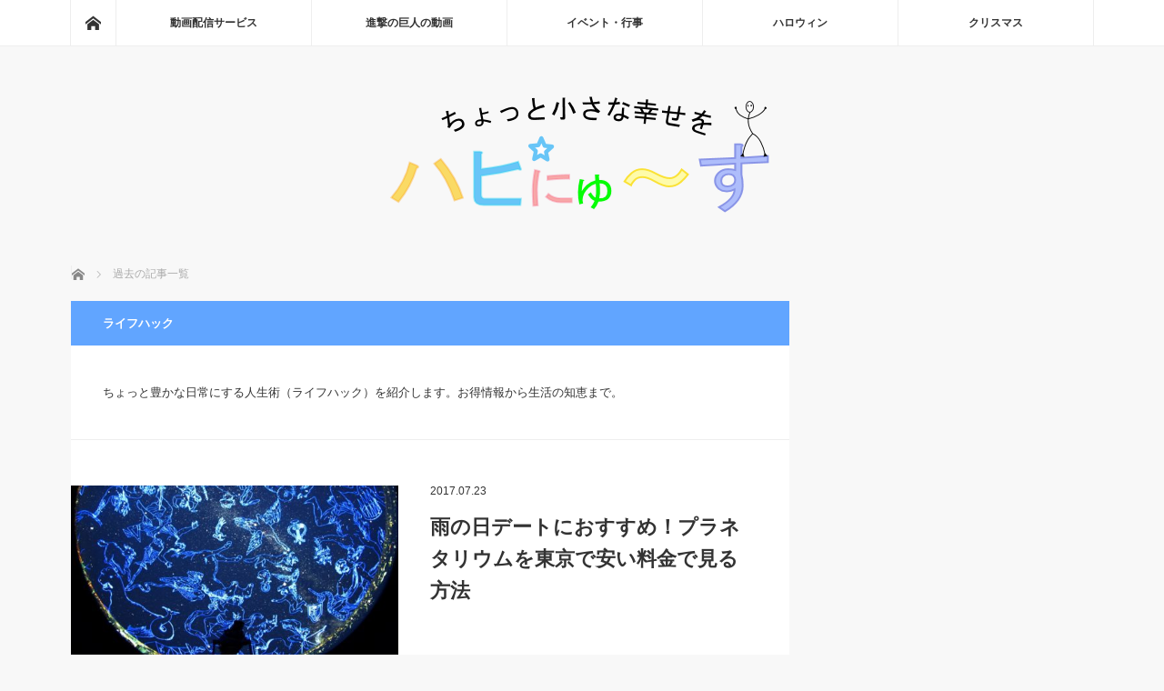

--- FILE ---
content_type: text/html; charset=UTF-8
request_url: https://happy-life-news.com/category/lifehack/page/6/
body_size: 10832
content:
<!DOCTYPE html>
<html class="pc" lang="ja">
<head prefix="og: http://ogp.me/ns# fb: http://ogp.me/ns/fb#">
<meta charset="UTF-8">
<!--[if IE]><meta http-equiv="X-UA-Compatible" content="IE=edge"><![endif]-->
<meta name="viewport" content="width=device-width">
<title>ライフハックに関する記事一覧</title>
<meta name="description" content="ちょっと豊かな日常にする人生術（ライフハック）を紹介します。お得情報から生活の知恵まで。">
<meta property="og:type" content="blog" />
<meta property="og:url" content="https://happy-life-news.com/category/lifehack/page/6/">
<meta property="og:title" content="雨の日デートにおすすめ！プラネタリウムを東京で安い料金で見る方法" />
<meta property="og:description" content="全米が泣いた！？イベント・仮装通貨・美容・健康・グルメ・マンガ・パソコン・インターネット関連までお得でハッピーなニュースを紹介します。" />
<meta property="og:site_name" content="ハピニュース" />
<meta property="og:image" content='https://happy-life-news.com/wp-content/themes/mag_tcd036/img/common/no_image_blog.gif'>
<meta property="og:image:secure_url" content="https://happy-life-news.com/wp-content/themes/mag_tcd036/img/common/no_image_blog.gif" /> 
<meta property="og:image:width" content="450" /> 
<meta property="og:image:height" content="300" />
<meta name="twitter:card" content="summary" />
<meta name="twitter:site" content="@どなてろ" />
<meta name="twitter:creator" content="@どなてろ" />
<meta name="twitter:title" content="ハピニュース" />
<meta name="twitter:description" content="全米が泣いた！？イベント・仮装通貨・美容・健康・グルメ・マンガ・パソコン・インターネット関連までお得でハッピーなニュースを紹介します。" />
<link rel="pingback" href="https://happy-life-news.com/xmlrpc.php">
<meta name='robots' content='max-image-preview:large' />
<link rel="alternate" type="application/rss+xml" title="ハピニュース &raquo; フィード" href="https://happy-life-news.com/feed/" />
<link rel="alternate" type="application/rss+xml" title="ハピニュース &raquo; コメントフィード" href="https://happy-life-news.com/comments/feed/" />
<link rel="alternate" type="application/rss+xml" title="ハピニュース &raquo; ライフハック カテゴリーのフィード" href="https://happy-life-news.com/category/lifehack/feed/" />
<link rel='stylesheet' id='style-css' href='https://happy-life-news.com/wp-content/themes/MAG.child/style.css?ver=2.2.2' type='text/css' media='screen' />
<link rel='stylesheet' id='wp-block-library-css' href='https://happy-life-news.com/wp-includes/css/dist/block-library/style.min.css?ver=6.2.8' type='text/css' media='all' />
<link rel='stylesheet' id='classic-theme-styles-css' href='https://happy-life-news.com/wp-includes/css/classic-themes.min.css?ver=6.2.8' type='text/css' media='all' />
<style id='global-styles-inline-css' type='text/css'>
body{--wp--preset--color--black: #000000;--wp--preset--color--cyan-bluish-gray: #abb8c3;--wp--preset--color--white: #ffffff;--wp--preset--color--pale-pink: #f78da7;--wp--preset--color--vivid-red: #cf2e2e;--wp--preset--color--luminous-vivid-orange: #ff6900;--wp--preset--color--luminous-vivid-amber: #fcb900;--wp--preset--color--light-green-cyan: #7bdcb5;--wp--preset--color--vivid-green-cyan: #00d084;--wp--preset--color--pale-cyan-blue: #8ed1fc;--wp--preset--color--vivid-cyan-blue: #0693e3;--wp--preset--color--vivid-purple: #9b51e0;--wp--preset--gradient--vivid-cyan-blue-to-vivid-purple: linear-gradient(135deg,rgba(6,147,227,1) 0%,rgb(155,81,224) 100%);--wp--preset--gradient--light-green-cyan-to-vivid-green-cyan: linear-gradient(135deg,rgb(122,220,180) 0%,rgb(0,208,130) 100%);--wp--preset--gradient--luminous-vivid-amber-to-luminous-vivid-orange: linear-gradient(135deg,rgba(252,185,0,1) 0%,rgba(255,105,0,1) 100%);--wp--preset--gradient--luminous-vivid-orange-to-vivid-red: linear-gradient(135deg,rgba(255,105,0,1) 0%,rgb(207,46,46) 100%);--wp--preset--gradient--very-light-gray-to-cyan-bluish-gray: linear-gradient(135deg,rgb(238,238,238) 0%,rgb(169,184,195) 100%);--wp--preset--gradient--cool-to-warm-spectrum: linear-gradient(135deg,rgb(74,234,220) 0%,rgb(151,120,209) 20%,rgb(207,42,186) 40%,rgb(238,44,130) 60%,rgb(251,105,98) 80%,rgb(254,248,76) 100%);--wp--preset--gradient--blush-light-purple: linear-gradient(135deg,rgb(255,206,236) 0%,rgb(152,150,240) 100%);--wp--preset--gradient--blush-bordeaux: linear-gradient(135deg,rgb(254,205,165) 0%,rgb(254,45,45) 50%,rgb(107,0,62) 100%);--wp--preset--gradient--luminous-dusk: linear-gradient(135deg,rgb(255,203,112) 0%,rgb(199,81,192) 50%,rgb(65,88,208) 100%);--wp--preset--gradient--pale-ocean: linear-gradient(135deg,rgb(255,245,203) 0%,rgb(182,227,212) 50%,rgb(51,167,181) 100%);--wp--preset--gradient--electric-grass: linear-gradient(135deg,rgb(202,248,128) 0%,rgb(113,206,126) 100%);--wp--preset--gradient--midnight: linear-gradient(135deg,rgb(2,3,129) 0%,rgb(40,116,252) 100%);--wp--preset--duotone--dark-grayscale: url('#wp-duotone-dark-grayscale');--wp--preset--duotone--grayscale: url('#wp-duotone-grayscale');--wp--preset--duotone--purple-yellow: url('#wp-duotone-purple-yellow');--wp--preset--duotone--blue-red: url('#wp-duotone-blue-red');--wp--preset--duotone--midnight: url('#wp-duotone-midnight');--wp--preset--duotone--magenta-yellow: url('#wp-duotone-magenta-yellow');--wp--preset--duotone--purple-green: url('#wp-duotone-purple-green');--wp--preset--duotone--blue-orange: url('#wp-duotone-blue-orange');--wp--preset--font-size--small: 13px;--wp--preset--font-size--medium: 20px;--wp--preset--font-size--large: 36px;--wp--preset--font-size--x-large: 42px;--wp--preset--spacing--20: 0.44rem;--wp--preset--spacing--30: 0.67rem;--wp--preset--spacing--40: 1rem;--wp--preset--spacing--50: 1.5rem;--wp--preset--spacing--60: 2.25rem;--wp--preset--spacing--70: 3.38rem;--wp--preset--spacing--80: 5.06rem;--wp--preset--shadow--natural: 6px 6px 9px rgba(0, 0, 0, 0.2);--wp--preset--shadow--deep: 12px 12px 50px rgba(0, 0, 0, 0.4);--wp--preset--shadow--sharp: 6px 6px 0px rgba(0, 0, 0, 0.2);--wp--preset--shadow--outlined: 6px 6px 0px -3px rgba(255, 255, 255, 1), 6px 6px rgba(0, 0, 0, 1);--wp--preset--shadow--crisp: 6px 6px 0px rgba(0, 0, 0, 1);}:where(.is-layout-flex){gap: 0.5em;}body .is-layout-flow > .alignleft{float: left;margin-inline-start: 0;margin-inline-end: 2em;}body .is-layout-flow > .alignright{float: right;margin-inline-start: 2em;margin-inline-end: 0;}body .is-layout-flow > .aligncenter{margin-left: auto !important;margin-right: auto !important;}body .is-layout-constrained > .alignleft{float: left;margin-inline-start: 0;margin-inline-end: 2em;}body .is-layout-constrained > .alignright{float: right;margin-inline-start: 2em;margin-inline-end: 0;}body .is-layout-constrained > .aligncenter{margin-left: auto !important;margin-right: auto !important;}body .is-layout-constrained > :where(:not(.alignleft):not(.alignright):not(.alignfull)){max-width: var(--wp--style--global--content-size);margin-left: auto !important;margin-right: auto !important;}body .is-layout-constrained > .alignwide{max-width: var(--wp--style--global--wide-size);}body .is-layout-flex{display: flex;}body .is-layout-flex{flex-wrap: wrap;align-items: center;}body .is-layout-flex > *{margin: 0;}:where(.wp-block-columns.is-layout-flex){gap: 2em;}.has-black-color{color: var(--wp--preset--color--black) !important;}.has-cyan-bluish-gray-color{color: var(--wp--preset--color--cyan-bluish-gray) !important;}.has-white-color{color: var(--wp--preset--color--white) !important;}.has-pale-pink-color{color: var(--wp--preset--color--pale-pink) !important;}.has-vivid-red-color{color: var(--wp--preset--color--vivid-red) !important;}.has-luminous-vivid-orange-color{color: var(--wp--preset--color--luminous-vivid-orange) !important;}.has-luminous-vivid-amber-color{color: var(--wp--preset--color--luminous-vivid-amber) !important;}.has-light-green-cyan-color{color: var(--wp--preset--color--light-green-cyan) !important;}.has-vivid-green-cyan-color{color: var(--wp--preset--color--vivid-green-cyan) !important;}.has-pale-cyan-blue-color{color: var(--wp--preset--color--pale-cyan-blue) !important;}.has-vivid-cyan-blue-color{color: var(--wp--preset--color--vivid-cyan-blue) !important;}.has-vivid-purple-color{color: var(--wp--preset--color--vivid-purple) !important;}.has-black-background-color{background-color: var(--wp--preset--color--black) !important;}.has-cyan-bluish-gray-background-color{background-color: var(--wp--preset--color--cyan-bluish-gray) !important;}.has-white-background-color{background-color: var(--wp--preset--color--white) !important;}.has-pale-pink-background-color{background-color: var(--wp--preset--color--pale-pink) !important;}.has-vivid-red-background-color{background-color: var(--wp--preset--color--vivid-red) !important;}.has-luminous-vivid-orange-background-color{background-color: var(--wp--preset--color--luminous-vivid-orange) !important;}.has-luminous-vivid-amber-background-color{background-color: var(--wp--preset--color--luminous-vivid-amber) !important;}.has-light-green-cyan-background-color{background-color: var(--wp--preset--color--light-green-cyan) !important;}.has-vivid-green-cyan-background-color{background-color: var(--wp--preset--color--vivid-green-cyan) !important;}.has-pale-cyan-blue-background-color{background-color: var(--wp--preset--color--pale-cyan-blue) !important;}.has-vivid-cyan-blue-background-color{background-color: var(--wp--preset--color--vivid-cyan-blue) !important;}.has-vivid-purple-background-color{background-color: var(--wp--preset--color--vivid-purple) !important;}.has-black-border-color{border-color: var(--wp--preset--color--black) !important;}.has-cyan-bluish-gray-border-color{border-color: var(--wp--preset--color--cyan-bluish-gray) !important;}.has-white-border-color{border-color: var(--wp--preset--color--white) !important;}.has-pale-pink-border-color{border-color: var(--wp--preset--color--pale-pink) !important;}.has-vivid-red-border-color{border-color: var(--wp--preset--color--vivid-red) !important;}.has-luminous-vivid-orange-border-color{border-color: var(--wp--preset--color--luminous-vivid-orange) !important;}.has-luminous-vivid-amber-border-color{border-color: var(--wp--preset--color--luminous-vivid-amber) !important;}.has-light-green-cyan-border-color{border-color: var(--wp--preset--color--light-green-cyan) !important;}.has-vivid-green-cyan-border-color{border-color: var(--wp--preset--color--vivid-green-cyan) !important;}.has-pale-cyan-blue-border-color{border-color: var(--wp--preset--color--pale-cyan-blue) !important;}.has-vivid-cyan-blue-border-color{border-color: var(--wp--preset--color--vivid-cyan-blue) !important;}.has-vivid-purple-border-color{border-color: var(--wp--preset--color--vivid-purple) !important;}.has-vivid-cyan-blue-to-vivid-purple-gradient-background{background: var(--wp--preset--gradient--vivid-cyan-blue-to-vivid-purple) !important;}.has-light-green-cyan-to-vivid-green-cyan-gradient-background{background: var(--wp--preset--gradient--light-green-cyan-to-vivid-green-cyan) !important;}.has-luminous-vivid-amber-to-luminous-vivid-orange-gradient-background{background: var(--wp--preset--gradient--luminous-vivid-amber-to-luminous-vivid-orange) !important;}.has-luminous-vivid-orange-to-vivid-red-gradient-background{background: var(--wp--preset--gradient--luminous-vivid-orange-to-vivid-red) !important;}.has-very-light-gray-to-cyan-bluish-gray-gradient-background{background: var(--wp--preset--gradient--very-light-gray-to-cyan-bluish-gray) !important;}.has-cool-to-warm-spectrum-gradient-background{background: var(--wp--preset--gradient--cool-to-warm-spectrum) !important;}.has-blush-light-purple-gradient-background{background: var(--wp--preset--gradient--blush-light-purple) !important;}.has-blush-bordeaux-gradient-background{background: var(--wp--preset--gradient--blush-bordeaux) !important;}.has-luminous-dusk-gradient-background{background: var(--wp--preset--gradient--luminous-dusk) !important;}.has-pale-ocean-gradient-background{background: var(--wp--preset--gradient--pale-ocean) !important;}.has-electric-grass-gradient-background{background: var(--wp--preset--gradient--electric-grass) !important;}.has-midnight-gradient-background{background: var(--wp--preset--gradient--midnight) !important;}.has-small-font-size{font-size: var(--wp--preset--font-size--small) !important;}.has-medium-font-size{font-size: var(--wp--preset--font-size--medium) !important;}.has-large-font-size{font-size: var(--wp--preset--font-size--large) !important;}.has-x-large-font-size{font-size: var(--wp--preset--font-size--x-large) !important;}
.wp-block-navigation a:where(:not(.wp-element-button)){color: inherit;}
:where(.wp-block-columns.is-layout-flex){gap: 2em;}
.wp-block-pullquote{font-size: 1.5em;line-height: 1.6;}
</style>
<link rel='stylesheet' id='contact-form-7-css' href='https://happy-life-news.com/wp-content/plugins/contact-form-7/includes/css/styles.css?ver=5.0.4' type='text/css' media='all' />
<link rel='stylesheet' id='toc-screen-css' href='https://happy-life-news.com/wp-content/plugins/table-of-contents-plus/screen.min.css?ver=2002' type='text/css' media='all' />
<link rel='stylesheet' id='parent-style-css' href='https://happy-life-news.com/wp-content/themes/mag_tcd036/style.css?ver=6.2.8' type='text/css' media='all' />
<script type='text/javascript' src='https://happy-life-news.com/wp-includes/js/jquery/jquery.min.js?ver=3.6.4' id='jquery-core-js'></script>
<script type='text/javascript' src='https://happy-life-news.com/wp-includes/js/jquery/jquery-migrate.min.js?ver=3.4.0' id='jquery-migrate-js'></script>
<link rel="https://api.w.org/" href="https://happy-life-news.com/wp-json/" /><link rel="alternate" type="application/json" href="https://happy-life-news.com/wp-json/wp/v2/categories/35" /><style type="text/css">div#toc_container ul li {font-size: 90%;}</style>
<script src="https://happy-life-news.com/wp-content/themes/mag_tcd036/js/jquery.easing.js?ver=2.2.2"></script>
<script src="https://happy-life-news.com/wp-content/themes/mag_tcd036/js/jscript.js?ver=2.2.2"></script>
<script src="https://happy-life-news.com/wp-content/themes/mag_tcd036/js/comment.js?ver=2.2.2"></script>
<script src="https://happy-life-news.com/wp-content/themes/mag_tcd036/js/header_fix.js?ver=2.2.2"></script>

<link rel="stylesheet" media="screen and (max-width:770px)" href="https://happy-life-news.com/wp-content/themes/mag_tcd036/responsive.css?ver=2.2.2">
<link rel="stylesheet" media="screen and (max-width:770px)" href="https://happy-life-news.com/wp-content/themes/mag_tcd036/footer-bar.css?ver=2.2.2">

<link rel="stylesheet" href="https://happy-life-news.com/wp-content/themes/mag_tcd036/japanese.css?ver=2.2.2">

<!--[if lt IE 9]>
<script src="https://happy-life-news.com/wp-content/themes/mag_tcd036/js/html5.js?ver=2.2.2"></script>
<![endif]-->

<style type="text/css">



.side_headline, #copyright, .page_navi span.current, .archive_headline, #pickup_post .headline, #related_post .headline, #comment_headline, .post_list .category a, #footer_post_list .category a, .mobile .footer_headline, #page_title
 { background-color:#FF9900; }

a:hover, #comment_header ul li a:hover, .post_content a
 { color:#B9A3FF; }
.post_content .q_button { color:#fff; }
.pc #global_menu > ul > li a:hover, .pc #global_menu > ul > li.active > a, .pc #global_menu ul ul a, #return_top a:hover, .next_page_link a:hover, .page_navi a:hover, .collapse_category_list li a:hover .count,
  #wp-calendar td a:hover, #wp-calendar #prev a:hover, #wp-calendar #next a:hover, .widget_search #search-btn input:hover, .widget_search #searchsubmit:hover, .side_widget.google_search #searchsubmit:hover,
   #submit_comment:hover, #comment_header ul li a:hover, #comment_header ul li.comment_switch_active a, #comment_header #comment_closed p, #post_pagination a:hover, #post_pagination p, a.menu_button:hover
    { background-color:#B9A3FF; }

.pc #global_menu_wrap .home_menu:hover { background:#B9A3FF url(https://happy-life-news.com/wp-content/themes/mag_tcd036/img/header/home.png) no-repeat center; }
.pc #global_menu > ul > li a:hover, .pc #global_menu > ul > li.active > a { border-color:#B9A3FF; }

.mobile #global_menu li a:hover, .mobile #global_menu_wrap .home_menu:hover { background-color:#B9A3FF !important; }

#comment_textarea textarea:focus, #guest_info input:focus, #comment_header ul li a:hover, #comment_header ul li.comment_switch_active a, #comment_header #comment_closed p
 { border-color:#B9A3FF; }

#comment_header ul li.comment_switch_active a:after, #comment_header #comment_closed p:after
 { border-color:#B9A3FF transparent transparent transparent; }

.pc #global_menu ul ul a:hover
 { background-color:#63FFD0; }

.user_sns li a:hover
 { background-color:#B9A3FF; border-color:#B9A3FF; }

.collapse_category_list li a:before
 { border-color: transparent transparent transparent #B9A3FF; }

#previous_next_post .prev_post a:hover, #previous_next_post .next_post a:hover
 { background-color:#B9A3FF !important; }

#footer_post_list .title { color:#FFFFFF; background:rgba(0,0,0,0.4); }

.post_list .title { font-size:22px; }
.post_list .excerpt { font-size:0px; }

.post_content .style3a{
    position: relative;
    margin: 0 0 1.5em;
    padding: 0.8em;
    background: #FF9900;
    color: #fff;
    font-size: 22px;
    font-weight: bold;
    border-top:1px solid #FF9900;
    border-bottom:1px solid #FF9900;
}

.post_content .style4a { margin:2.5em 2px 1.2em; padding:.3em 0 .3em .8em; font-size:22px; font-weight:700; border-bottom:none; border-left:7px solid #FF9900; }

#logo_image_mobile a { display:inline-block; height:60px; margin:0; }

<?php
function copePanda()
{
	if ( is_tag() || is_paged() || is_date() || is_year() || is_author() || is_search() || is_404() ) {
		echo '<meta name="robots" content="noindex,follow">';
	}
}
add_action('wp_head','copePanda');
?>

<script async src="//pagead2.googlesyndication.com/pagead/js/adsbygoogle.js"></script>
<script>
  (adsbygoogle = window.adsbygoogle || []).push({
    google_ad_client: "ca-pub-9395553136288121",
    enable_page_level_ads: true
  });
</script>


<script>
  (function(i,s,o,g,r,a,m){i['GoogleAnalyticsObject']=r;i[r]=i[r]||function(){
  (i[r].q=i[r].q||[]).push(arguments)},i[r].l=1*new Date();a=s.createElement(o),
  m=s.getElementsByTagName(o)[0];a.async=1;a.src=g;m.parentNode.insertBefore(a,m)
  })(window,document,'script','https://www.google-analytics.com/analytics.js','ga');

  ga('create', 'UA-103078173-1', 'auto');
  ga('send', 'pageview');

</script>










/*=================================================================================
	カエレバ・ヨメレバ・トマレバ
=================================================================================*/
 
.cstmreba {
	width:98%;
	height:auto;
	margin:36px auto;
	font-family:'Lucida Grande','Hiragino Kaku Gothic ProN',Helvetica, Meiryo, sans-serif;
	line-height: 1.5;
	word-wrap: break-word;
	box-sizing: border-box;
	display: block;
}
.cstmreba a {
	transition: 0.8s ;
	color:#285EFF; /* テキストリンクカラー */
}
.cstmreba a:hover {
	color:#FFCA28; /* テキストリンクカラー(マウスオーバー時) */
}
.booklink-box, .kaerebalink-box, .tomarebalink-box {
	width: 100%;
	background-color: #fafafa; /* 全体の背景カラー */
	overflow: hidden;
	border-radius: 0px;
	box-sizing: border-box;
	padding: 12px 8px;
	box-shadow: 0px 2px 5px 0 rgba(0,0,0,.26);
}
/* サムネイル画像ボックス */
.booklink-image,
.kaerebalink-image,
.tomarebalink-image {
	width:150px;
	float:left;
	margin:0 14px 0 0;
	text-align: center;
	background: #fff;
}
.booklink-image a,
.kaerebalink-image a,
.tomarebalink-image a {
	width:100%;
	display:block;
}
.booklink-image a img, .kaerebalink-image a img, .tomarebalink-image a img {
	margin:0 ;
	padding: 0;
	text-align:center;
	background: #fff;
}
.booklink-info, .kaerebalink-info, .tomarebalink-info {
	overflow:hidden;
	line-height:170%;
	color: #333;
}
/* infoボックス内リンク下線非表示 */
.booklink-info a,
.kaerebalink-info a,
.tomarebalink-info a {
	text-decoration: none;
}
/* 作品・商品・ホテル名 リンク */
.booklink-name>a,
.kaerebalink-name>a,
.tomarebalink-name>a {
	border-bottom: 1px solid ;
	font-size:16px;
}
/* powered by */
.booklink-powered-date,
.kaerebalink-powered-date,
.tomarebalink-powered-date {
	font-size:10px;
	line-height:150%;
}
.booklink-powered-date a,
.kaerebalink-powered-date a,
.tomarebalink-powered-date a {
	color:#333;
	border-bottom: none ;
}
.booklink-powered-date a:hover,
.kaerebalink-powered-date a:hover,
.tomarebalink-powered-date a:hover {
	color:#333;
	border-bottom: 1px solid #333 ;
}
/* 著者・住所 */
.booklink-detail, .kaerebalink-detail, .tomarebalink-address {
	font-size:12px;
}
.kaerebalink-link1 div img, .booklink-link2 div img, .tomarebalink-link1 div img {
	display:none;
}
.booklink-link2 {
	display: inline-block;
	width: 100%;
	margin-top: 5px;
}
.booklink-link2>div,
.kaerebalink-link1>div,
.tomarebalink-link1>div {
	float:left;
	width:24%;
	min-width:128px;
	margin:0.5%;
}
/***** ボタンデザインここから ******/
.booklink-link2 a,
.kaerebalink-link1 a,
.tomarebalink-link1 a {
	width: 100%;
	display: inline-block;
	text-align: center;
	box-sizing: border-box;
	margin: 1px 0;
	padding:3% 0.5%;
	border-radius: 8px;
	font-size: 12px;
	font-weight: bold;
	line-height: 180%;
	color: #fff;
	box-shadow: 0px 2px 4px 0 rgba(0,0,0,.26);
}
/* トマレバ */
.tomarebalink-link1 .shoplinkrakuten a {background: #76ae25; border: 2px solid #76ae25; }/* 楽天トラベル */
.tomarebalink-link1 .shoplinkjalan a { background: #ff7a15; border: 2px solid #ff7a15;}/* じゃらん */
.tomarebalink-link1 .shoplinkjtb a { background: #c81528; border: 2px solid #c81528;}/* JTB */
.tomarebalink-link1 .shoplinkknt a { background: #0b499d; border: 2px solid #0b499d;}/* KNT */
.tomarebalink-link1 .shoplinkikyu a { background: #bf9500; border: 2px solid #bf9500;}/* 一休 */
.tomarebalink-link1 .shoplinkrurubu a { background: #000066; border: 2px solid #000066;}/* るるぶ */
.tomarebalink-link1 .shoplinkyahoo a { background: #ff0033; border: 2px solid #ff0033;}/* Yahoo!トラベル */
/* カエレバ */
.kaerebalink-link1 .shoplinkyahoo a {background:#ff0033; border: 2px solid #ff0033;} /* Yahoo!ショッピング */
.kaerebalink-link1 .shoplinkbellemaison a { background:#84be24 ; border: 2px solid #84be24;}	/* ベルメゾン */
.kaerebalink-link1 .shoplinkcecile a { background:#8d124b; border: 2px solid #8d124b;} /* セシール */
.kaerebalink-link1 .shoplinkkakakucom a {background:#314995; border: 2px solid #314995;} /* 価格コム */
/* ヨメレバ */
.booklink-link2 .shoplinkkindle a { background:#007dcd; border: 2px solid #007dcd;} /* Kindle */
.booklink-link2 .shoplinkrakukobo a { background:#bf0000; border: 2px solid #bf0000;} /* 楽天kobo */
.booklink-link2  .shoplinkbk1 a { background:#0085cd; border: 2px solid #0085cd;} /* honto */
.booklink-link2 .shoplinkehon a { background:#2a2c6d; border: 2px solid #2a2c6d;} /* ehon */
.booklink-link2 .shoplinkkino a { background:#003e92; border: 2px solid #003e92;} /* 紀伊國屋書店 */
.booklink-link2 .shoplinktoshokan a { background:#333333; border: 2px solid #333333;} /* 図書館 */
/* カエレバ・ヨメレバ共通 */
.kaerebalink-link1 .shoplinkamazon a, .booklink-link2 .shoplinkamazon a {
	background:#FF9901;
	border: 2px solid #ff9901;
} /* Amazon */
.kaerebalink-link1 .shoplinkrakuten a, .booklink-link2 .shoplinkrakuten a {
	background: #bf0000;
	border: 2px solid #bf0000;
} /* 楽天 */
.kaerebalink-link1 .shoplinkseven a, .booklink-link2 .shoplinkseven a {
	background:#225496;
	border: 2px solid #225496;
} /* 7net */
/****** ボタンカラー ここまで *****/
 
/***** ボタンデザイン　マウスオーバー時ここから *****/
.booklink-link2 a:hover,
.kaerebalink-link1 a:hover,
.tomarebalink-link1 a:hover {
	background: #fff;
}
/* トマレバ */
.tomarebalink-link1 .shoplinkrakuten a:hover { color: #76ae25; }/* 楽天トラベル */
.tomarebalink-link1 .shoplinkjalan a:hover { color: #ff7a15; }/* じゃらん */
.tomarebalink-link1 .shoplinkjtb a:hover { color: #c81528; }/* JTB */
.tomarebalink-link1 .shoplinkknt a:hover { color: #0b499d; }/* KNT */
.tomarebalink-link1 .shoplinkikyu a:hover { color: #bf9500; }/* 一休 */
.tomarebalink-link1 .shoplinkrurubu a:hover { color: #000066; }/* るるぶ */
.tomarebalink-link1 .shoplinkyahoo a:hover { color: #ff0033; }/* Yahoo!トラベル */
/* カエレバ */
.kaerebalink-link1 .shoplinkyahoo a:hover {color:#ff0033;} /* Yahoo!ショッピング */
.kaerebalink-link1 .shoplinkbellemaison a:hover { color:#84be24 ; }	/* ベルメゾン */
.kaerebalink-link1 .shoplinkcecile a:hover { color:#8d124b; } /* セシール */
.kaerebalink-link1 .shoplinkkakakucom a:hover {color:#314995;} /* 価格コム */
/* ヨメレバ */
.booklink-link2 .shoplinkkindle a:hover { color:#007dcd;} /* Kindle */
.booklink-link2 .shoplinkrakukobo a:hover { color:#bf0000; } /* 楽天kobo */
.booklink-link2 .shoplinkbk1 a:hover { color:#0085cd; } /* honto */
.booklink-link2 .shoplinkehon a:hover { color:#2a2c6d; } /* ehon */
.booklink-link2 .shoplinkkino a:hover { color:#003e92; } /* 紀伊國屋書店 */
.booklink-link2 .shoplinktoshokan a:hover { color:#333333; } /* 図書館 */
/* カエレバ・ヨメレバ共通 */
.kaerebalink-link1 .shoplinkamazon a:hover, .booklink-link2 .shoplinkamazon a:hover {
	color:#FF9901; } /* Amazon */
.kaerebalink-link1 .shoplinkrakuten a:hover , .booklink-link2 .shoplinkrakuten a:hover {
	color: #bf0000; } /* 楽天 */
.kaerebalink-link1 .shoplinkseven a:hover, .booklink-link2 .shoplinkseven a:hover {
	color:#225496;} /* 7net */
/***** ボタンデザイン　マウスオーバー時ここまで *****/
.booklink-footer {
	clear:both;
}
 
/*****  解像度768px以下のスタイル *****/
@media screen and (max-width:768px){
	.booklink-image,
	.kaerebalink-image,
	.tomarebalink-image {
		width:100%;
		float:none;
	}
	.booklink-link2>div,
	.kaerebalink-link1>div,
	.tomarebalink-link1>div {
		width: 32.33%;
		margin: 0.5%;
	}
	.booklink-info,
	.kaerebalink-info,
	.tomarebalink-info {
	  text-align:center;
	  padding-bottom: 1px;
	}
}
 
/*****  解像度480px以下のスタイル *****/
@media screen and (max-width:480px){
	.booklink-link2>div,
	.kaerebalink-link1>div,
	.tomarebalink-link1>div {
		width: 49%;
		margin: 0.5%;
	}
}

/***  カエレバここまで ***/
.check {
  color: #FFFFFF;
  font-size: 12px;
  background-color: #FF0000;
  vertical-align:text-top;
  font-weight: bold;
}




/* 赤ボタン単品 */
.red-btn {
  box-shadow:2px 2px 2px #555;
  font-size:16px;
  text-align:center; /*ボタンの中央配置 */
  margin:40px auto 40px auto;  /*ボタンの上右下左の余白 */
  max-width: 300px;  /*ボタンの横幅 */
  text-align: center;  /*ボタン内の文字中央寄せ */
  padding: 7px;  /*ボタン内文字の余白 */
  background-color:#ed254e;
  margin-right: auto;
  margin-left: auto;
  border-radius: 5px;  /*ボタンの角を少し丸く */
  -webkit-border-radius: 5px;
  -moz-border-radius: 5px;
  font-weight: bold;  /*ボタン内文字は太字 */
  color: #fff !important;  /*ボタン内の文字色 */
  height: 30px;
  line-height:30px;
}
 
.red-btn a {
  text-decoration: none !important;  /*ボタン内テキストリンク下線無し */
  color: #fff !important;  /*ボタン内の文字色 */
  display: block;
}


/* 左ボタン */
 
.left-btn {
  box-shadow:2px 2px 2px #555;  
  text-align:center; /*ボタンの中央配置 */
  width: 100%;  /*ボタンの横幅 */
  text-align: center;  /*ボタン内の文字中央寄せ */
  padding: 7px;  /*ボタン内文字の余白 */
  background-color: #039BE6;  /*ボタンの背景色#cc1812#ef5771#d64e80#e37878 */
  border-radius: 5px;  /*ボタンの角を少し丸く */
  -webkit-border-radius: 5px;
  -moz-border-radius: 5px;
  font-weight: bold;  /*ボタン内文字は太字 */
  color:#fff !important;
  margin-bottom:10px;
  margin-left:-10px;
  height: 30px;
  line-height:30px;
}
 
.left-btn a {
  text-decoration: none !important;  /*ボタン内テキストリンク下線無し */
  color: #fff !important;  /*ボタン内の文字色 */
  display: block;
}
 
 
/* 右ボタン */
 
.right-btn {
  box-shadow:2px 2px 2px #555;
  background-color: #ed254e;
  text-align:center; /*ボタンの中央配置 */
  margin-bottom:15px;
  display: block;
  width: 100%;  /*ボタンの横幅 */
  text-align: center;  /*ボタン内の文字中央寄せ */
  padding: 7px;  /*ボタン内文字の余白 */
  float:left;
  color:#fff;
  font-weight:bold;
  margin-left: -10px;
  border-radius: 5px;  /*ボタンの角を少し丸く */
  -webkit-border-radius: 5px;
  -moz-border-radius: 5px;
  height: 30px;
  line-height:30px;
}
 
.right-btn a {
  text-decoration: none !important;  /*ボタン内テキストリンク下線無し */
  color: #fff !important;  /*ボタン内の文字色 */
  display: block;
}
 
.box-main:after {
  content:"";
  display:block;
  clear:both;
}
.box-main {
 text-align:center;
 font-size:16px;
}





.ggmap {
position: relative;
padding-bottom: 56.25%;
padding-top: 30px;
height: 0;
overflow: hidden;
}
 
.ggmap iframe,
.ggmap object,
.ggmap embed {
position: absolute;
top: 0;
left: 0;
width: 100%;
height: 100%;
}

<script type="text/javascript" language="javascript">
    var vc_pid = "885932515";
</script><script type="text/javascript" src="//aml.valuecommerce.com/vcdal.js" async></script>

</style>


<style type="text/css">.broken_link, a.broken_link {
	text-decoration: line-through;
}</style><link rel="icon" href="https://happy-life-news.com/wp-content/uploads/2017/07/06f72bda9ffdfd07312a36cfa3877563-1-120x120.jpg" sizes="32x32" />
<link rel="icon" href="https://happy-life-news.com/wp-content/uploads/2017/07/06f72bda9ffdfd07312a36cfa3877563-1.jpg" sizes="192x192" />
<link rel="apple-touch-icon" href="https://happy-life-news.com/wp-content/uploads/2017/07/06f72bda9ffdfd07312a36cfa3877563-1.jpg" />
<meta name="msapplication-TileImage" content="https://happy-life-news.com/wp-content/uploads/2017/07/06f72bda9ffdfd07312a36cfa3877563-1.jpg" />







<!-- Global site tag (gtag.js) - Google Analytics -->
<script async src="https://www.googletagmanager.com/gtag/js?id=UA-103078173-1"></script>
<script>
  window.dataLayer = window.dataLayer || [];
  function gtag(){dataLayer.push(arguments);}
  gtag('js', new Date());

  gtag('config', 'UA-103078173-1');
</script>








</head>
<body class="archive paged category category-lifehack category-35 paged-6 category-paged-6">

 <!-- global menu -->
  <div id="global_menu_wrap">
  <div id="global_menu" class="clearfix">
   <a class="home_menu" href="https://happy-life-news.com/"><span>ホーム</span></a>
   <ul id="menu-%e3%83%a1%e3%82%a4%e3%83%b3%e3%83%a1%e3%83%8b%e3%83%a5%e3%83%bc" class="menu"><li id="menu-item-6352" class="menu-item menu-item-type-post_type menu-item-object-post menu-item-6352"><a href="https://happy-life-news.com/drama-vod/">動画配信サービス</a></li>
<li id="menu-item-8601" class="menu-item menu-item-type-post_type menu-item-object-post menu-item-8601"><a href="https://happy-life-news.com/shingeki-season3/">進撃の巨人の動画</a></li>
<li id="menu-item-108" class="menu-item menu-item-type-taxonomy menu-item-object-category menu-item-has-children menu-item-108"><a href="https://happy-life-news.com/category/event/">イベント・行事</a>
<ul class="sub-menu">
	<li id="menu-item-3402" class="menu-item menu-item-type-taxonomy menu-item-object-category menu-item-3402"><a href="https://happy-life-news.com/category/event/valentine/">バレンタイン</a></li>
	<li id="menu-item-5913" class="menu-item menu-item-type-taxonomy menu-item-object-category menu-item-5913"><a href="https://happy-life-news.com/category/event/claming/">潮干狩り</a></li>
	<li id="menu-item-8185" class="menu-item menu-item-type-taxonomy menu-item-object-category menu-item-8185"><a href="https://happy-life-news.com/category/event/hahanohi-titinohi/">母の日・父の日</a></li>
	<li id="menu-item-4686" class="menu-item menu-item-type-taxonomy menu-item-object-category menu-item-4686"><a href="https://happy-life-news.com/category/event/festival/">お祭り・花火</a></li>
	<li id="menu-item-5268" class="menu-item menu-item-type-taxonomy menu-item-object-category menu-item-5268"><a href="https://happy-life-news.com/category/event/seapool/">海・プール</a></li>
</ul>
</li>
<li id="menu-item-1240" class="menu-item menu-item-type-taxonomy menu-item-object-category menu-item-1240"><a href="https://happy-life-news.com/category/event/halloween/">ハロウィン</a></li>
<li id="menu-item-6796" class="menu-item menu-item-type-taxonomy menu-item-object-category menu-item-6796"><a href="https://happy-life-news.com/category/event/christmas/">クリスマス</a></li>
</ul>  </div>
 </div>
 
 <div id="header">

  <!-- logo -->
  <div id='logo_image'>
<h1 id="logo"><a href=" https://happy-life-news.com/" title="ハピニュース" data-label="ハピニュース"><img src="https://happy-life-news.com/wp-content/uploads/tcd-w/logo-resized.png?1769127857" alt="ハピニュース" title="ハピニュース" /></a></h1>
</div>

  
    <a href="#" class="menu_button"><span>menu</span></a>
  
 </div><!-- END #header -->

 <div id="main_contents" class="clearfix">

  <!-- bread crumb -->
    
<ul id="bread_crumb" class="clearfix" itemscope itemtype="http://schema.org/BreadcrumbList">
 <li itemprop="itemListElement" itemscope itemtype="http://schema.org/ListItem" class="home"><a itemprop="item" href="https://happy-life-news.com/"><span itemprop="name">ホーム</span></a><meta itemprop="position" content="1" /></li>

 <li itemprop="itemListElement" itemscope itemtype="http://schema.org/ListItem" class="last"><span itemprop="name">過去の記事一覧</span><meta itemprop="position" content="2" /></li>

</ul>
  
<div id="main_col">

  <h2 class="archive_headline" style="background:#61A5FF;">ライフハック</h2>
  <div id="category_desc">
  <p>ちょっと豊かな日常にする人生術（ライフハック）を紹介します。お得情報から生活の知恵まで。</p>
 </div>
 
 
  <ol class="post_list clearfix" id="archive_post_list">
    <li class="clearfix num1 type2">
      <a href="https://happy-life-news.com/planetarium/" title="雨の日デートにおすすめ！プラネタリウムを東京で安い料金で見る方法" class="image image_type3"><img width="500" height="300" src="https://happy-life-news.com/wp-content/uploads/2017/07/planetarium_shinagawa-500x300.jpg" class="attachment-size2 size-size2 wp-post-image" alt="品川プラネタリウム" decoding="async" /></a>
      <div class="desc">
        <p class="date"><time class="entry-date updated" datetime="2019-03-21T21:44:50+09:00">2017.07.23</time></p>        <h3 class="title"><a href="https://happy-life-news.com/planetarium/" title="雨の日デートにおすすめ！プラネタリウムを東京で安い料金で見る方法">雨の日デートにおすすめ！プラネタリウムを東京で安い料金で見る方法</a></h3>
        <p class="excerpt">※2019年3月更新この記事では、『プラネタリウムを安く見る方法』、『東京で安く見れるおすすめプラネタリウム』を紹介します。【こんな人におすすめの記…</p>
   </div>
  </li>
   </ol><!-- END .post_list -->
 
  <div class="page_navi clearfix">
<ul class='page-numbers'>
	<li><a class="prev page-numbers" href="https://happy-life-news.com/category/lifehack/page/5/">&laquo;</a></li>
	<li><a class="page-numbers" href="https://happy-life-news.com/category/lifehack/">1</a></li>
	<li><a class="page-numbers" href="https://happy-life-news.com/category/lifehack/page/2/">2</a></li>
	<li><a class="page-numbers" href="https://happy-life-news.com/category/lifehack/page/3/">3</a></li>
	<li><a class="page-numbers" href="https://happy-life-news.com/category/lifehack/page/4/">4</a></li>
	<li><a class="page-numbers" href="https://happy-life-news.com/category/lifehack/page/5/">5</a></li>
	<li><span aria-current="page" class="page-numbers current">6</span></li>
</ul>

</div>
 
</div><!-- END #main_col -->


 


  </div><!-- END #main_contents -->

 
 
  <div id="footer" class="clearfix">
  <div id="footer_inner" class="clearfix">

   
   
      <div id="footer_widget_right">
    <div class="side_widget footer_widget clearfix styled_post_list1_widget" id="styled_post_list1_widget-2">
<h3 class="footer_headline">ピックアップ記事</h3><ol class="styled_post_list1">
 <li class="clearfix">
   <a class="image" href="https://happy-life-news.com/benyland-cosplay-festival/"><img width="200" height="200" src="https://happy-life-news.com/wp-content/uploads/2018/04/benyland2-200x200.jpg" class="attachment-size1 size-size1 wp-post-image" alt="" decoding="async" loading="lazy" srcset="https://happy-life-news.com/wp-content/uploads/2018/04/benyland2-200x200.jpg 200w, https://happy-life-news.com/wp-content/uploads/2018/04/benyland2-150x150.jpg 150w, https://happy-life-news.com/wp-content/uploads/2018/04/benyland2-300x300.jpg 300w, https://happy-life-news.com/wp-content/uploads/2018/04/benyland2-120x120.jpg 120w" sizes="(max-width: 200px) 100vw, 200px" /></a>   <div class="info">
    <p class="date">2018.04.8</p>    <a class="title" href="https://happy-life-news.com/benyland-cosplay-festival/">ベニーランドの「仙台コスプレフェスティバル2019…</a>
    <p class="excerpt"><a href="https://happy-life-news.com/benyland-cosplay-festival/">この記事では、八木山ベニーランドで定期的に開催される『仙台コスプレフェスティバル…</a></p>   </div>
 </li>
 <li class="clearfix">
   <a class="image" href="https://happy-life-news.com/kansai-tanabata-event/"><img width="200" height="200" src="https://happy-life-news.com/wp-content/uploads/2018/05/tanzaku-200x200.jpg" class="attachment-size1 size-size1 wp-post-image" alt="" decoding="async" loading="lazy" srcset="https://happy-life-news.com/wp-content/uploads/2018/05/tanzaku-200x200.jpg 200w, https://happy-life-news.com/wp-content/uploads/2018/05/tanzaku-150x150.jpg 150w, https://happy-life-news.com/wp-content/uploads/2018/05/tanzaku-300x300.jpg 300w, https://happy-life-news.com/wp-content/uploads/2018/05/tanzaku-120x120.jpg 120w" sizes="(max-width: 200px) 100vw, 200px" /></a>   <div class="info">
    <p class="date">2018.05.12</p>    <a class="title" href="https://happy-life-news.com/kansai-tanabata-event/">七夕祭・七夕イベント2019関西編！人気なおすすめ…</a>
    <p class="excerpt"><a href="https://happy-life-news.com/kansai-tanabata-event/">この記事では、関西・近畿で開催される人気の七夕イベントを一挙にまとめてみました。…</a></p>   </div>
 </li>
 <li class="clearfix">
   <a class="image" href="https://happy-life-news.com/fathers-day-present/"><img width="200" height="200" src="https://happy-life-news.com/wp-content/uploads/2018/03/thank-you-200x200.jpg" class="attachment-size1 size-size1 wp-post-image" alt="" decoding="async" loading="lazy" srcset="https://happy-life-news.com/wp-content/uploads/2018/03/thank-you-200x200.jpg 200w, https://happy-life-news.com/wp-content/uploads/2018/03/thank-you-150x150.jpg 150w, https://happy-life-news.com/wp-content/uploads/2018/03/thank-you-300x300.jpg 300w, https://happy-life-news.com/wp-content/uploads/2018/03/thank-you-120x120.jpg 120w" sizes="(max-width: 200px) 100vw, 200px" /></a>   <div class="info">
    <p class="date">2018.04.15</p>    <a class="title" href="https://happy-life-news.com/fathers-day-present/">父の日のプレゼントに人気商品！50代60代男性が喜…</a>
    <p class="excerpt"><a href="https://happy-life-news.com/fathers-day-present/">この記事では、50代、60代のお父さんが喜ぶ父の日のプレゼントについてまとめまし…</a></p>   </div>
 </li>
</ol>
</div>
   </div>
   
   
      <div id="footer_menu_area" class="clearfix no_footer_widget_left">
        <div class="footer_menu" id="footer_menu_left">
     <h3>Menu</h3>     <ul id="menu-%e3%83%a1%e3%83%8b%e3%83%a5%e3%83%bc" class="menu"><li id="menu-item-583" class="menu-item menu-item-type-post_type menu-item-object-page menu-item-583"><a href="https://happy-life-news.com/profile/">プロフィール</a></li>
<li id="menu-item-103" class="menu-item menu-item-type-post_type menu-item-object-page menu-item-103"><a href="https://happy-life-news.com/sitemap/">サイトマップ</a></li>
<li id="menu-item-104" class="menu-item menu-item-type-post_type menu-item-object-page menu-item-104"><a href="https://happy-life-news.com/privacy-policy/">プライバシーポリシー</a></li>
<li id="menu-item-105" class="menu-item menu-item-type-post_type menu-item-object-page menu-item-105"><a href="https://happy-life-news.com/otoiawase/">お問い合わせ</a></li>
</ul>    </div>
            <div class="footer_menu" id="footer_menu_right">
     <h3>Category</h3>     <ul id="menu-%e3%83%a1%e3%82%a4%e3%83%b3%e3%83%a1%e3%83%8b%e3%83%a5%e3%83%bc-1" class="menu"><li class="menu-item menu-item-type-post_type menu-item-object-post menu-item-6352"><a href="https://happy-life-news.com/drama-vod/">動画配信サービス</a></li>
<li class="menu-item menu-item-type-post_type menu-item-object-post menu-item-8601"><a href="https://happy-life-news.com/shingeki-season3/">進撃の巨人の動画</a></li>
<li class="menu-item menu-item-type-taxonomy menu-item-object-category menu-item-has-children menu-item-108"><a href="https://happy-life-news.com/category/event/">イベント・行事</a>
<ul class="sub-menu">
	<li class="menu-item menu-item-type-taxonomy menu-item-object-category menu-item-3402"><a href="https://happy-life-news.com/category/event/valentine/">バレンタイン</a></li>
	<li class="menu-item menu-item-type-taxonomy menu-item-object-category menu-item-5913"><a href="https://happy-life-news.com/category/event/claming/">潮干狩り</a></li>
	<li class="menu-item menu-item-type-taxonomy menu-item-object-category menu-item-8185"><a href="https://happy-life-news.com/category/event/hahanohi-titinohi/">母の日・父の日</a></li>
	<li class="menu-item menu-item-type-taxonomy menu-item-object-category menu-item-4686"><a href="https://happy-life-news.com/category/event/festival/">お祭り・花火</a></li>
	<li class="menu-item menu-item-type-taxonomy menu-item-object-category menu-item-5268"><a href="https://happy-life-news.com/category/event/seapool/">海・プール</a></li>
</ul>
</li>
<li class="menu-item menu-item-type-taxonomy menu-item-object-category menu-item-1240"><a href="https://happy-life-news.com/category/event/halloween/">ハロウィン</a></li>
<li class="menu-item menu-item-type-taxonomy menu-item-object-category menu-item-6796"><a href="https://happy-life-news.com/category/event/christmas/">クリスマス</a></li>
</ul>    </div>
       </div>
   
   
  </div><!-- END #footer_inner -->
 </div><!-- END #footer -->
 
 <p id="copyright">Copyright &copy;&nbsp; <a href="https://happy-life-news.com/">ハピニュース</a> All rights reserved.</p>

 <div id="return_top">
  <a href="#header_top"><span>PAGE TOP</span></a>
 </div>


 

<script type='text/javascript' id='contact-form-7-js-extra'>
/* <![CDATA[ */
var wpcf7 = {"apiSettings":{"root":"https:\/\/happy-life-news.com\/wp-json\/contact-form-7\/v1","namespace":"contact-form-7\/v1"},"recaptcha":{"messages":{"empty":"\u3042\u306a\u305f\u304c\u30ed\u30dc\u30c3\u30c8\u3067\u306f\u306a\u3044\u3053\u3068\u3092\u8a3c\u660e\u3057\u3066\u304f\u3060\u3055\u3044\u3002"}}};
/* ]]> */
</script>
<script type='text/javascript' src='https://happy-life-news.com/wp-content/plugins/contact-form-7/includes/js/scripts.js?ver=5.0.4' id='contact-form-7-js'></script>
<script type='text/javascript' id='toc-front-js-extra'>
/* <![CDATA[ */
var tocplus = {"smooth_scroll":"1","visibility_show":"\u8868\u793a","visibility_hide":"\u975e\u8868\u793a","visibility_hide_by_default":"1","width":"Auto"};
/* ]]> */
</script>
<script type='text/javascript' src='https://happy-life-news.com/wp-content/plugins/table-of-contents-plus/front.min.js?ver=2002' id='toc-front-js'></script>
</body>
</html>